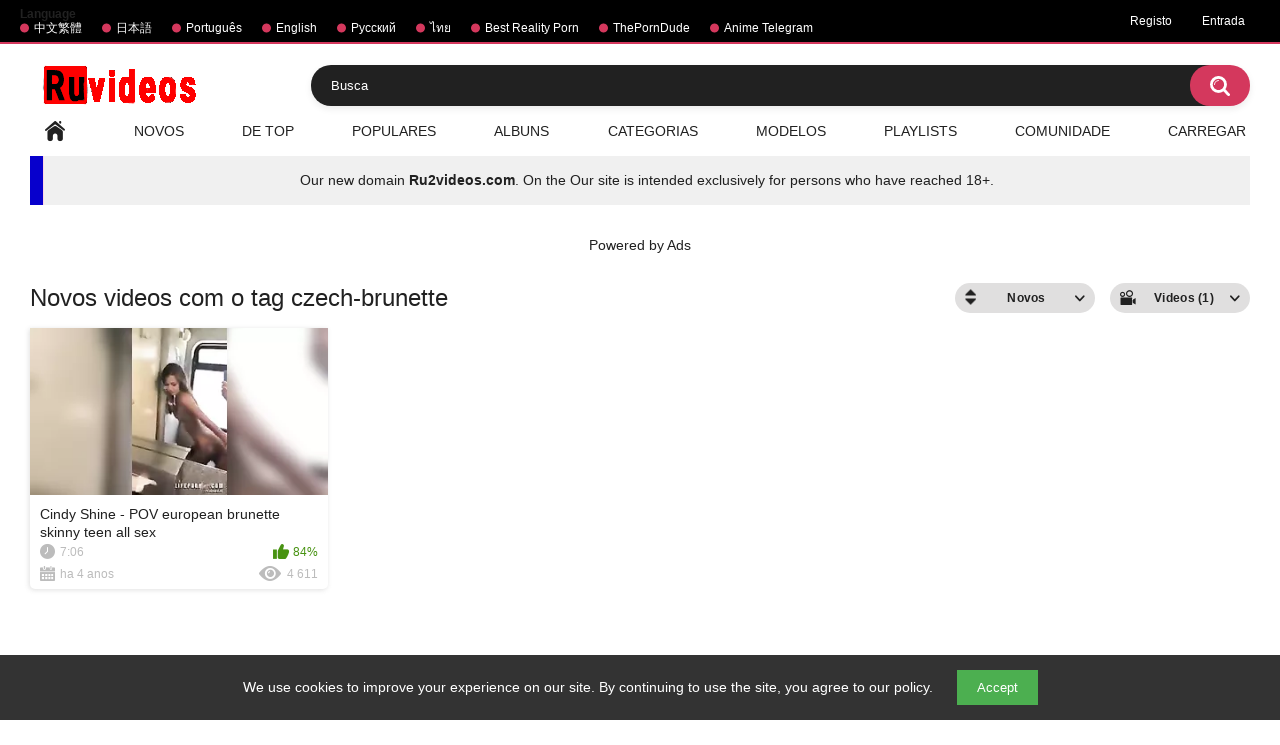

--- FILE ---
content_type: text/html; charset=utf-8
request_url: https://br.ruvideos.net/tags/czech-brunette2/
body_size: 5357
content:
<!DOCTYPE html> 
<html lang="pt" xmlns="//www.w3.org/1999/xhtml" prefix="og: http://ogp.me/ns# video: http://ogp.me/ns/video# ya: http://webmaster.yandex.ru/vocabularies/" class="has_adv">
<head>
	<title>Video com o tag czech-brunette | Ruvideos.net</title>
	<meta name="yandex-verification" content="45812164b135c23a" />
        <meta http-equiv="Content-Type" content="text/html; charset=utf-8"/>
	<meta name="description" content="Descricao do sitio por default."/>
	<meta name="keywords" content="palavras-chave por default"/>
        <meta name="viewport" content="width=device-width, initial-scale=1"/>
        <meta name="stats-in-th" content="f0cd" />
        <meta name="vdd-key" content="541">
	<!-- code for icon -->
	<link rel="apple-touch-icon" sizes="180x180" href="/apple-touch-icon.png">
	<link rel="icon" type="image/png" sizes="32x32" href="/favicon-32x32.png">
	<link rel="icon" type="image/png" sizes="16x16" href="/favicon-16x16.png">
	<link rel="manifest" href="/site.webmanifest">
	<link rel="mask-icon" href="/safari-pinned-tab.svg" color="#5bbad5">
	<meta name="msapplication-TileColor" content="#da532c">
	<meta name="theme-color" content="#ffffff">

	                <link href="https://br.ruvideos.net/styles/all-responsive-white.css?v=5.3" rel="stylesheet" type="text/css"/> 
		<link href="https://br.ruvideos.net/styles/jquery.fancybox-white.css?v=5.3" rel="stylesheet" type="text/css"/>
	
	<script type="5e436a2c157d4df3fbfe98d3-text/javascript">
		var pageContext = {
															loginUrl: 'https://br.ruvideos.net/login-required/'
		};
	</script>

			<link href="https://br.ruvideos.net/rss/tags/czech-brunette2/" rel="alternate" type="application/rss+xml"/>
				<link href="https://br.ruvideos.net/tags/czech-brunette2/" rel="canonical"/>
													<link href="https://www.ruvideos.net/tags/czech-brunette2/" rel="alternate" hreflang="en"/>
									<link href="https://www.ruvideos.net/tags/czech-brunette2/" rel="alternate" hreflang="x-default"/>
																				<link href="https://br.ruvideos.net/tags/czech-brunette2/" rel="alternate" hreflang="pt"/>
																				<link href="https://cn.ruvideos.net/tags/czech-brunette2/" rel="alternate" hreflang="zh"/>
																				<link href="https://jp.ruvideos.net/tags/czech-brunette2/" rel="alternate" hreflang="ja"/>
																				<link href="https://rt.ruvideos.net/tags/czech-brunette2/" rel="alternate" hreflang="rt"/>
																				<link href="https://th.ruvideos.net/tags/czech-brunette2/" rel="alternate" hreflang="th"/>
										
	<style>
@supports (-webkit-overflow-scrolling: touch) {
  .sort,
  .content {
    cursor: pointer;
  }  
}
</style>
<style>
    #cookie-banner {
      position: fixed;
      bottom: 0;
      left: 0;
      width: 100%;
      background-color: #333;
      color: white;
      padding: 15px;
      text-align: center;
      display: none;
      z-index: 1000;
    }

    #cookie-banner button {
      background-color: #4CAF50;
      color: white;
      border: none;
      padding: 10px 20px;
      margin-left: 20px;
      cursor: pointer;
    }
  </style>
</head>
<body class="">

<div class="top-links">
	<div class="center-hold">
					<div class="network">
				<strong>Language</strong>
				<ul>
																		<li><a href="https://jp.ruvideos.net">中文繁體</a></li>
													<li><a href="https://cn.ruvideos.net">日本語</a></li>
													<li><a href="https://br.ruvideos.net">Português</a></li>
													<li><a href="https://www.ruvideos.net">English</a></li>
													<li><a href="https://rt.ruvideos.net">Русский</a></li>
													<li><a href="https://th.ruvideos.net">ไทย</a></li>
													<li><a href="https://mypornadviser.com/best-reality-porn-sites">Best Reality Porn</a></li>
													<li><a href="https://theporndude.com/">ThePornDude</a></li>
													<li><a href="https://t.me/animewatch_to">Anime Telegram</a></li>
															</ul>
			</div>
							<div class="member-links">
				<ul>
											<li><a data-href="https://br.ruvideos.net/signup/" data-fancybox="ajax">Registo</a></li>
						<li><a data-href="https://br.ruvideos.net/login/" data-fancybox="ajax" id="login">Entrada</a></li>
									</ul>
			</div>
			</div>
</div>
<div class="container">
	<div class="header">
		<div class="header-inner">
			<div class="logo">
			<a href="https://br.ruvideos.net/"><img src="https://m.ru2videos.com/images/logo_new.png" alt="Ruvideos free hentai videos"></a>
		</div>
		<div class="social-bookmarks">
					</div>
		<div class="search">
			<form id="search_form" action="https://br.ruvideos.net/search/" method="get" data-url="https://br.ruvideos.net/search/%QUERY%/">
					<span class="search-button">Buscar</span>
					<div class="search-text"><input type="text" name="q" placeholder="Busca" value=""/></div>
				</form>
		</div>
</div>
	<nav>
		<div class="navigation">
			<button class="button">
				<span class="icon">
					<span class="ico-bar"></span>
					<span class="ico-bar"></span>
					<span class="ico-bar"></span>
				</span>
			</button>
						<ul class="primary">
				<li >
					<a href="https://br.ruvideos.net/" id="item1">Principal</a>
				</li>
				<li >
					<a href="https://br.ruvideos.net/latest-updates/" id="item2">Novos</a>
				</li>
				<li >
					<a href="https://br.ruvideos.net/top-rated/" id="item3">De top</a>
				</li>
				<li >
					<a href="https://br.ruvideos.net/most-popular/" id="item4">Populares</a>
				</li>
									<li >
						<a href="https://br.ruvideos.net/albums/" id="item5">Albuns</a>
					</li>
													<li >
						<a href="https://br.ruvideos.net/categories/" id="item6">Categorias</a>
					</li>
																	<li >
						<a href="https://br.ruvideos.net/models/" id="item8">Modelos</a>
					</li>
													<li >
						<a href="https://br.ruvideos.net/playlists/" id="item9">Playlists</a>
					</li>
																	<li >
						<a href="https://br.ruvideos.net/members/" id="item11">Comunidade</a>
					</li>
																			<li class="highlight ">
															<a data-href="https://br.ruvideos.net/login-required/" data-fancybox="ajax">Carregar</a>
													</li>
												</ul>
			<ul class="secondary">
							</ul>
		</div>
	</nav>
<center><div class="navigation">
<table border="2" style="height: 49px; width: 100%; border-collapse: collapse; background-color: #0700cc; border-color: #ffd6e3; border-style: hidden; position:">
<tbody>
<tr style="height: 49px;">
<td style="width: 1%; background-color: #0700cc; text-align: center;"></td>
<td style="width: 99%; height: 49px; background-color: #f0f0f0; text-align: center;">Our new domain <a href="https://m.ru2videos.com/" title="Ru2videos.com Watch free hentai and anime with and without censorship.">
<b>Ru2videos.com</b></a>. On the Our site is intended exclusively for persons who have reached 18+.</td>
</tr>
</tbody>
</table>
</div>
</br></br>
<div class="spot"><span class="spot-title">Powered by Ads</span><div class="opt">
<script type="5e436a2c157d4df3fbfe98d3-text/javascript" src='//alexisceilingrelease.com/93/77/d7/9377d7dbba3ef44f705d256706d7cd4d.js'></script>
</div>
<div class="opt">
<script type="5e436a2c157d4df3fbfe98d3-text/javascript" src='//alexisceilingrelease.com/93/77/d7/9377d7dbba3ef44f705d256706d7cd4d.js'></script>
</div></div></center>
<div class="content">
	<div class="main-content">
				<div class="main-container">
						<div id="list_videos_common_videos_list">
				
					<div class="headline"> 
		<h1>			Novos videos com o tag czech-brunette		</h1>
		
																		<div class="sort">
						<span class="icon type-sort"></span>
						<strong>Novos</strong>
						<ul id="list_videos_common_videos_list_sort_list">
																																							<li>
										<a data-action="ajax" data-container-id="list_videos_common_videos_list_sort_list" data-block-id="list_videos_common_videos_list" data-parameters="sort_by:video_viewed">Populares</a>
									</li>
																																<li>
										<a data-action="ajax" data-container-id="list_videos_common_videos_list_sort_list" data-block-id="list_videos_common_videos_list" data-parameters="sort_by:rating">De top</a>
									</li>
																																<li>
										<a data-action="ajax" data-container-id="list_videos_common_videos_list_sort_list" data-block-id="list_videos_common_videos_list" data-parameters="sort_by:duration">Duradouros</a>
									</li>
																																<li>
										<a data-action="ajax" data-container-id="list_videos_common_videos_list_sort_list" data-block-id="list_videos_common_videos_list" data-parameters="sort_by:most_commented">Comentados</a>
									</li>
																																<li>
										<a data-action="ajax" data-container-id="list_videos_common_videos_list_sort_list" data-block-id="list_videos_common_videos_list" data-parameters="sort_by:most_favourited">Nos marcadores</a>
									</li>
																					</ul>
					</div>
				
									<div class="sort">
						<span class="icon type-video"></span>
						<strong>
															Videos (1)
													</strong>
						<ul>
															<li><a href="https://br.ruvideos.net/albums/tags/czech-brunette2/">Albuns (0)</a></li>
													</ul>
					</div>
										</div>

<div class="box">
	<div class="list-videos">
		<div class="margin-fix" id="list_videos_common_videos_list_items">
							
															<div class="item  ">
						<a href="https://br.ruvideos.net/videos/17961/" title="Cindy Shine - POV european brunette skinny teen all sex" data-rt="1:2c8d63ec93028cf593fa06c9ab7db742:0:17961:1:tag16634">
							<div class="img">
																	<img class="thumb lazy-load" src="[data-uri]" data-original="https://www.ruvideos.net/contents/videos_screenshots/17000/17961/320x240/4.jpg" alt="Cindy Shine - POV european brunette skinny teen all sex" data-cnt="5"   width="320" height="240" data-webp="https://www.ruvideos.net/contents/videos_screenshots/17000/17961/336x189/4.jpg"/>
																																																						<span class="ico-fav-0 " title="Aos marcadores" data-fav-video-id="17961" data-fav-type="0"></span>									
											<span class="ico-fav-1 " title="Ver mais tarde" data-fav-video-id="17961" data-fav-type="1"></span>									
																	
                                                                							</div>
							<strong class="title">
																	Cindy Shine - POV european brunette skinny teen all sex
															</strong>
							<div class="wrap">
								<div class="duration">7:06</div>

																								<div class="rating positive">
									84%
								</div>
							</div>
							<div class="wrap">
																								<div class="added"><em>ha 4 anos</em></div>
								<div class="views">4 611</div>
							</div>
						</a>
											</div>
												</div>
	</div>
</div>
							</div>
		</div>
	</div>
			<div class="box tags-cloud">
			<a href="https://br.ruvideos.net/tags/teen/" style="font-weight: bold; font-size: 16px;">teen</a>
		&nbsp;&nbsp;
			<a href="https://br.ruvideos.net/tags/anal/" style="font-weight: bold; font-size: 14px;">anal</a>
		&nbsp;&nbsp;
			<a href="https://br.ruvideos.net/tags/animation/" style="font-weight: bold; font-size: 14px;">animation</a>
		&nbsp;&nbsp;
			<a href="https://br.ruvideos.net/tags/handjob/" style="font-weight: bold; font-size: 13px;">handjob</a>
		&nbsp;&nbsp;
			<a href="https://br.ruvideos.net/tags/porn/" style="font-weight: bold; font-size: 15px;">porn</a>
		&nbsp;&nbsp;
			<a href="https://br.ruvideos.net/tags/3d/" style="font-weight: bold; font-size: 13px;">3d</a>
		&nbsp;&nbsp;
			<a href="https://br.ruvideos.net/tags/big-cock2/" style="font-weight: bold; font-size: 12px;">big cock</a>
		&nbsp;&nbsp;
			<a href="https://br.ruvideos.net/tags/pornstar/" style="font-weight: bold; font-size: 15px;">pornstar</a>
		&nbsp;&nbsp;
			<a href="https://br.ruvideos.net/tags/creampie/" style="font-weight: bold; font-size: 15px;">creampie</a>
		&nbsp;&nbsp;
			<a href="https://br.ruvideos.net/tags/cartoon/" style="font-weight: bold; font-size: 12px;">cartoon</a>
		&nbsp;&nbsp;
			<a href="https://br.ruvideos.net/tags/tits/" style="font-weight: bold; font-size: 13px;">tits</a>
		&nbsp;&nbsp;
			<a href="https://br.ruvideos.net/tags/big-tits/" style="font-weight: bold; font-size: 16px;">big tits</a>
		&nbsp;&nbsp;
			<a href="https://br.ruvideos.net/tags/busty/" style="font-weight: bold; font-size: 12px;">busty</a>
		&nbsp;&nbsp;
			<a href="https://br.ruvideos.net/tags/pussy/" style="font-weight: bold; font-size: 15px;">pussy</a>
		&nbsp;&nbsp;
			<a href="https://br.ruvideos.net/tags/fucking/" style="font-weight: bold; font-size: 13px;">fucking</a>
		&nbsp;&nbsp;
			<a href="https://br.ruvideos.net/tags/oral/" style="font-weight: bold; font-size: 12px;">oral</a>
		&nbsp;&nbsp;
			<a href="https://br.ruvideos.net/tags/masturbation/" style="font-weight: bold; font-size: 14px;">masturbation</a>
		&nbsp;&nbsp;
			<a href="https://br.ruvideos.net/tags/orgasm/" style="font-weight: bold; font-size: 13px;">orgasm</a>
		&nbsp;&nbsp;
			<a href="https://br.ruvideos.net/tags/webcam/" style="font-weight: bold; font-size: 14px;">webcam</a>
		&nbsp;&nbsp;
			<a href="https://br.ruvideos.net/tags/threesome/" style="font-weight: bold; font-size: 12px;">threesome</a>
		&nbsp;&nbsp;
			<a href="https://br.ruvideos.net/tags/wife/" style="font-weight: bold; font-size: 14px;">wife</a>
		&nbsp;&nbsp;
			<a href="https://br.ruvideos.net/tags/homemade/" style="font-weight: bold; font-size: 16px;">homemade</a>
		&nbsp;&nbsp;
			<a href="https://br.ruvideos.net/tags/cowgirl/" style="font-weight: bold; font-size: 15px;">cowgirl</a>
		&nbsp;&nbsp;
			<a href="https://br.ruvideos.net/tags/blonde/" style="font-weight: bold; font-size: 13px;">blonde</a>
		&nbsp;&nbsp;
			<a href="https://br.ruvideos.net/tags/big-ass/" style="font-weight: bold; font-size: 14px;">big ass</a>
		&nbsp;&nbsp;
			<a href="https://br.ruvideos.net/tags/fingering/" style="font-weight: bold; font-size: 13px;">fingering</a>
		&nbsp;&nbsp;
			<a href="https://br.ruvideos.net/tags/blowjob/" style="font-weight: bold; font-size: 16px;">blowjob</a>
		&nbsp;&nbsp;
			<a href="https://br.ruvideos.net/tags/hentai/" style="font-weight: bold; font-size: 15px;">hentai</a>
		&nbsp;&nbsp;
			<a href="https://br.ruvideos.net/tags/brunette/" style="font-weight: bold; font-size: 14px;">brunette</a>
		&nbsp;&nbsp;
			<a href="https://br.ruvideos.net/tags/mom/" style="font-weight: bold; font-size: 12px;">mom</a>
		&nbsp;&nbsp;
			<a href="https://br.ruvideos.net/tags/big-tits2/" style="font-weight: bold; font-size: 12px;">big-tits</a>
		&nbsp;&nbsp;
			<a href="https://br.ruvideos.net/tags/big-boobs/" style="font-weight: bold; font-size: 15px;">big boobs</a>
		&nbsp;&nbsp;
			<a href="https://br.ruvideos.net/tags/pov/" style="font-weight: bold; font-size: 12px;">pov</a>
		&nbsp;&nbsp;
			<a href="https://br.ruvideos.net/tags/milf3/" style="font-weight: bold; font-size: 16px;">milf</a>
		&nbsp;&nbsp;
			<a href="https://br.ruvideos.net/tags/sex/" style="font-weight: bold; font-size: 14px;">sex</a>
		&nbsp;&nbsp;
			<a href="https://br.ruvideos.net/tags/hardcore/" style="font-weight: bold; font-size: 16px;">hardcore</a>
		&nbsp;&nbsp;
			<a href="https://br.ruvideos.net/tags/babe/" style="font-weight: bold; font-size: 15px;">babe</a>
		&nbsp;&nbsp;
			<a href="https://br.ruvideos.net/tags/anime/" style="font-weight: bold; font-size: 14px;">anime</a>
		&nbsp;&nbsp;
			<a href="https://br.ruvideos.net/tags/asian/" style="font-weight: bold; font-size: 16px;">asian</a>
		&nbsp;&nbsp;
			<a href="https://br.ruvideos.net/tags/amateur/" style="font-weight: bold; font-size: 16px;">amateur</a>
		&nbsp;&nbsp;
			<a href="https://br.ruvideos.net/tags/jav/" style="font-weight: bold; font-size: 13px;">jav</a>
		&nbsp;&nbsp;
			<a href="https://br.ruvideos.net/tags/japanese/" style="font-weight: bold; font-size: 16px;">japanese</a>
		&nbsp;&nbsp;
			<a href="https://br.ruvideos.net/tags/ass/" style="font-weight: bold; font-size: 13px;">ass</a>
		&nbsp;&nbsp;
			<a href="https://br.ruvideos.net/tags/cumshot/" style="font-weight: bold; font-size: 15px;">cumshot</a>
		&nbsp;&nbsp;
			<a href="https://br.ruvideos.net/tags/big-dick/" style="font-weight: bold; font-size: 12px;">big dick</a>
		&nbsp;&nbsp;
			<a href="https://br.ruvideos.net/tags/doggystyle/" style="font-weight: bold; font-size: 16px;">doggystyle</a>
		&nbsp;&nbsp;
			<a href="https://br.ruvideos.net/tags/hd-porn/" style="font-weight: bold; font-size: 15px;">hd porn</a>
		&nbsp;&nbsp;
			<a href="https://br.ruvideos.net/tags/facial/" style="font-weight: bold; font-size: 14px;">facial</a>
		&nbsp;&nbsp;
			<a href="https://br.ruvideos.net/tags/young/" style="font-weight: bold; font-size: 12px;">young</a>
		&nbsp;&nbsp;
			<a href="https://br.ruvideos.net/tags/sexy/" style="font-weight: bold; font-size: 13px;">sexy</a>
		&nbsp;&nbsp;
		<a href="https://br.ruvideos.net/tags/" class="all">Mostrar todos os tags</a>
</div>
	
						<p class="text">
				Sample SEO text for showing on czech-brunette tag page. Here you can use <strong>HTML tags</strong>. Here you can show random best words.
			</p>
		
	</div>

	<div class="footer-margin">
					<div class="content">
				
			</div>
			</div>
</div>

<div class="footer"> 
	<div class="footer-wrap">
		<ul class="nav">
			<li><a href="https://br.ruvideos.net/">Principal</a></li>
												<li><a data-href="https://br.ruvideos.net/signup/" data-fancybox="ajax">Registo</a></li>
					<li><a data-href="https://br.ruvideos.net/login/" data-fancybox="ajax">Entrada</a></li>
										<li><a data-href="https://br.ruvideos.net/invite/" data-fancybox="ajax">Contar a amigo</a></li>
			<li><a data-href="https://br.ruvideos.net/feedback/" data-fancybox="ajax">Retroalimentacao</a></li>
							<li><a href="https://br.ruvideos.net/terms/">Regras</a></li>
										<li><a href="https://br.ruvideos.net/dmca/">DMCA</a></li>
								</ul>
		<div class="copyright">
			<!--LiveInternet counter--><a href="https://www.liveinternet.ru/click"
target="_blank"><img id="licnt2121" width="31" height="31" style="border:0" 
title="LiveInternet"
src="[data-uri]"
alt=""/></a><script type="5e436a2c157d4df3fbfe98d3-text/javascript">(function(d,s){d.getElementById("licnt2121").src=
"https://counter.yadro.ru/hit?t44.6;r"+escape(d.referrer)+
((typeof(s)=="undefined")?"":";s"+s.width+"*"+s.height+"*"+
(s.colorDepth?s.colorDepth:s.pixelDepth))+";u"+escape(d.URL)+
";h"+escape(d.title.substring(0,150))+";"+Math.random()})
(document,screen)</script><!--/LiveInternet-->
		</div>
		<div class="txt">
			Lorem ipsum dolor sit amet, consectetur adipiscing elit. Proin pellentesque mollis enim, at vulputate odio mollis sed. Praesent vestibulum tempor augue, vel egestas nulla commodo quis. In hac habitasse platea dictumst. Nam non tempor nunc. Nulla facilisi. Sed lectus justo, viverra in sodales eget, congue ac tellus.
		</div>
	</div>

	<script src="https://www.ruvideos.net/js/main.min.js?v=5.4" type="5e436a2c157d4df3fbfe98d3-text/javascript"></script>
	<script src="https://www.ruvideos.net/js/custom.js?v=5.5" type="5e436a2c157d4df3fbfe98d3-text/javascript"></script>
	<script type="5e436a2c157d4df3fbfe98d3-text/javascript">
		$.blockUI.defaults.overlayCSS = {};
	</script>
	</div> 
</div>
<!-- Yandex.Metrika counter -->
<script type="5e436a2c157d4df3fbfe98d3-text/javascript">
   (function(m,e,t,r,i,k,a){m[i]=m[i]||function(){(m[i].a=m[i].a||[]).push(arguments)};
   m[i].l=1*new Date();k=e.createElement(t),a=e.getElementsByTagName(t)[0],k.async=1,k.src=r,a.parentNode.insertBefore(k,a)})
   (window, document, "script", "https://cdn.jsdelivr.net/npm/yandex-metrica-watch/tag.js", "ym");

   ym(42899999, "init", {
        id:42899999,
        clickmap:true,
        trackLinks:true,
        accurateTrackBounce:true
   });
</script> 
<noscript><div><img src="https://mc.yandex.ru/watch/42899999" style="position:absolute; left:-9999px;" alt="" /></div></noscript>
<!-- /Yandex.Metrika counter --> 
<!-- Histats.com  START  (aync)-->
<script type="5e436a2c157d4df3fbfe98d3-text/javascript">var _Hasync= _Hasync|| [];
_Hasync.push(['Histats.start', '1,4179747,4,0,0,0,00010000']);
_Hasync.push(['Histats.fasi', '1']);
_Hasync.push(['Histats.track_hits', '']);
(function() {
var hs = document.createElement('script'); hs.type = 'text/javascript'; hs.async = true;
hs.src = ('//s10.histats.com/js15_as.js');
(document.getElementsByTagName('head')[0] || document.getElementsByTagName('body')[0]).appendChild(hs);
})();</script>
<noscript><a href="/" target="_blank"><img  src="//sstatic1.histats.com/0.gif?4179747&101" alt="" border="0"></a></noscript>
<!-- Histats.com  END  -->
<!-- Cookie Banner -->
 <div id="cookie-banner">
    We use cookies to improve your experience on our site. By continuing to use the site, you agree to our policy.
    <button id="accept-cookies">Accept</button>
  </div>

  <script type="5e436a2c157d4df3fbfe98d3-text/javascript">
    // Проверяем, были ли уже приняты cookies
    window.addEventListener('load', function() {
      if (!localStorage.getItem('cookiesAccepted')) {
        document.getElementById('cookie-banner').style.display = 'block';
      }
    });

    // При нажатии на кнопку "Принять"
    document.getElementById('accept-cookies').addEventListener('click', function() {
      localStorage.setItem('cookiesAccepted', 'true');
      document.getElementById('cookie-banner').style.display = 'none';
    });
  </script>
<!-- Cookie Banner  END  -->
<script data-cfasync="false" type="application/javascript" src="https://br.ruvideos.net/sw.js?tag_id=819564&amp;puid=kvs"></script>
<script src="/cdn-cgi/scripts/7d0fa10a/cloudflare-static/rocket-loader.min.js" data-cf-settings="5e436a2c157d4df3fbfe98d3-|49" defer></script><script defer src="https://static.cloudflareinsights.com/beacon.min.js/vcd15cbe7772f49c399c6a5babf22c1241717689176015" integrity="sha512-ZpsOmlRQV6y907TI0dKBHq9Md29nnaEIPlkf84rnaERnq6zvWvPUqr2ft8M1aS28oN72PdrCzSjY4U6VaAw1EQ==" data-cf-beacon='{"version":"2024.11.0","token":"f5b95577cf614dd1a924b8e76401387d","r":1,"server_timing":{"name":{"cfCacheStatus":true,"cfEdge":true,"cfExtPri":true,"cfL4":true,"cfOrigin":true,"cfSpeedBrain":true},"location_startswith":null}}' crossorigin="anonymous"></script>
</body>
</html>